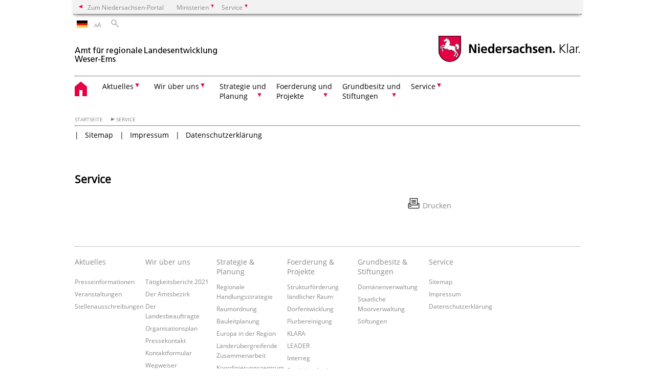

--- FILE ---
content_type: text/html; charset=UTF-8
request_url: https://www.arl-we.niedersachsen.de/startseite/service/
body_size: 53211
content:
        <!DOCTYPE html>
<html lang="de" prefix="og: http://ogp.me/ns#">
<head>
  <meta charset="utf-8">
  <meta name="viewport" content="width=device-width, initial-scale=.9">
  <meta http-equiv="X-UA-Compatible" content="IE=edge">
  <title>Service | Amt für regionale Landesentwicklung Weser-Ems</title>
  <meta name="title" content="Service | Amt für regionale Landesentwicklung Weser-Ems">
  <meta name="robots" content="index,follow">
  <meta name="generator" content="Enterprise Content Management by Powerslave: Liveserver">
  <meta name="language" content="de">
  <meta name="date" content="2026-01-26T14:20:56+01:00">
  <meta name="revisit-after" content="1 days">
  <link rel="canonical" href="https://www.arl-we.niedersachsen.de/startseite/service/">
  <meta name="institution" content="1054">
  <meta name="navigation" content="34909"><!-- include ccs based on color code -->
  <link rel="stylesheet" id="initcol" href="/assets/css/csscol0.css" type="text/css" media="all">
  <link rel="stylesheet" href="/assets/fonts/open-sans.css?v=1604497169" type="text/css">
  <link rel='stylesheet' href='/assets/js/fancybox/jquery.fancybox.css?v=1471354035' type='text/css'>
  <link rel='stylesheet' href='/assets/js/video-js-7.20.1/video-js.min.css?v=1657706794' type='text/css'>
  <link rel='stylesheet' id='initds2' href='/assets/css/ds2.css?v=1753091405' type='text/css' media='all'>
  <link rel="stylesheet" type="text/css" href="/assets/js/accessible-slick-1.0.1/slick/slick.min.css?v=1753091405">
  <link rel='stylesheet' id='fixes2' href='/assets/css/201612.css?v=1486543400' type='text/css' media='all'>
  <link rel='stylesheet' id='mobil' href='/assets/css/cssmobil.css?v=1613032835' type='text/css' media='screen and (max-width: 768px)'>
  <link rel='stylesheet' id='fixes' href='/assets/css/cssfixes.css?v=1684828951' type='text/css' media='all'>
  <link rel='stylesheet' id='faq' href='/assets/css/cssFaq.css?v=1688453644' type='text/css' media='all'>
  <link rel="alternate" type="application/rss+xml" title="RSS" href="/rss/">
  <style type="text/css">
  img.c1 {border:0}
  </style>
</head>
<body class="nojs desktop">
  <div class="wrapper">
    <div class="section headspec">
      <div class="headnav spec">
        <ul>
          <li class="">
            <div>
              <a href="https://www.niedersachsen.de" class="back2main" aria-label="zum Niedersachsen-Portal wechseln">Zum Niedersachsen-Portal</a>
            </div>
          </li>
          <li class="haschildren bcola0">
            <div>
              <span>Ministerien</span>
            </div>
            <ul class="l1">
              <li class="bcolb1"><a href="https://www.mp.niedersachsen.de" target="_blank" aria-label="zur Seite des Ministerpräsidenten wechseln (öffnet im neuen Fenster)">Ministerpräsident</a></li>
              <li class="bcolb1"><a href="https://www.stk.niedersachsen.de" target="_blank" aria-label="zur Staatskanzlei wechseln (öffnet im neuen Fenster)">Staatskanzlei</a></li>
              <li class="bcolb2"><a href="https://www.mi.niedersachsen.de" target="_blank" aria-label="zur Seite des Ministerium für Inneres und Sport wechseln (öffnet im neuen Fenster)">Ministerium für Inneres, Sport und Digitalisierung</a></li>
              <li class="bcolb3"><a href="https://www.mf.niedersachsen.de" target="_blank" aria-label="zur Seite des Finanzministerium wechseln (öffnet im neuen Fenster)">Finanzministerium</a></li>
              <li class="bcolb4"><a href="https://www.ms.niedersachsen.de" target="_blank" aria-label="zur Seite des Ministeriums für Soziales, Arbeit, Gesundheit und Gleichstellung wechseln (öffnet im neuen Fenster)">Ministerium für Soziales, Arbeit, Gesundheit und Gleichstellung</a></li>
              <li class="bcolb5"><a href="https://www.mwk.niedersachsen.de" target="_blank" aria-label="zur Seite des Ministerium für Wissenschaft und Kultur wechseln (öffnet im neuen Fenster)">Ministerium für Wissenschaft und Kultur</a></li>
              <li class="bcolb6"><a href="https://www.mk.niedersachsen.de" target="_blank" aria-label="zur Seite des Kultusministerium wechseln (öffnet im neuen Fenster)">Kultusministerium</a></li>
              <li class="bcolb7"><a href="https://www.mw.niedersachsen.de" target="_blank" aria-label="zur Seite des Ministerium für Wirtschaft, Verkehr, Bauen und Digitalisierung wechseln (öffnet im neuen Fenster)">Ministerium für Wirtschaft, Verkehr und Bauen</a></li>
              <li class="bcolb8"><a href="https://www.ml.niedersachsen.de" target="_blank" aria-label="zur Seite des Ministerium für Ernährung, Landwirtschaft und Verbraucherschutz wechseln (öffnet im neuen Fenster)">Ministerium für Ernährung, Landwirtschaft und Verbraucherschutz</a></li>
              <li class="bcolb9"><a href="https://www.mj.niedersachsen.de" target="_blank" aria-label="zur Seite des Justizministerium wechseln (öffnet im neuen Fenster)">Justizministerium</a></li>
              <li class="bcolb10"><a href="https://www.umwelt.niedersachsen.de" target="_blank" aria-label="zur Seite des Ministerium für Umwelt, Energie und Klimaschutz wechseln (öffnet im neuen Fenster)">Ministerium für Umwelt, Energie und Klimaschutz</a></li>
              <li class="bcolb0"><a href="https://www.mb.niedersachsen.de" target="_blank" aria-label="zur Seite des Ministerium für Bundes- und Europaangelegenheiten und Regionale Entwicklung wechseln (öffnet im neuen Fenster)">Ministerium für Bundes- und Europaangelegenheiten und Regionale Entwicklung</a></li>
            </ul>
          </li>
          <li class="haschildren bcola0">
            <div>
              <span>Service</span>
            </div>
            <ul class="l1">
              <li><a href="https://www.dienstleisterportal.niedersachsen.de" target="_blank" aria-label="zum Dienstleisterportal Niedersachsen wechseln (öffnet im neuen Fenster)">Dienstleisterportal Niedersachsen</a></li>
              <li><a href="https://www.service.niedersachsen.de" aria-label="zum Serviceportal Niedersachsen wechseln (öffnet im neuen Fenster)" target="_blank">Serviceportal Niedersachsen</a></li>
            </ul>
          </li>
        </ul>
      </div>
    </div>
    <div class="section headnav">
      <ul>
        <li class="haschildren bcola0 lngchng">
          <div class="de"></div>
          <ul class="l1">
            <li><a class="foreign_lng_link" href="" target="_blank" aria-label="(öffnet neues Fenster)"></a></li>
          </ul>
        </li>
        <li>
          <div>
            <span class="layoutchange1"><span>A</span>A</span>
          </div>
          <div class="suchbutton"></div>
        </li>
      </ul>
      <div class="search_form_wrapper">
        <form class="input group suche" action="/live/search.php" method="post">
          <input type="hidden" name="search" value="fulltext"> <input type="text" name="q" aria-label="Suche"> <button type="submit">Suchen</button>
        </form>
      </div>
    </div>
    <div class="section logorow">
      <a class="logoadd" href="https://www.arl-we.niedersachsen.de/startseite/" title="Link zur Startseite" aria-label="zurück zur Startseite"><img src="/assets/image/144756" border="0" alt=""></a> <a href="//www.niedersachsen.de" title="Link niedersachsen.de" class="home" aria-label="zum Niedersachsen-Portal wechseln"><img src="/assets/img/niedersachsen.png" width="222" height="55" class="ndslogo" alt="Niedersachsen Logo"></a> <span class="klar blink"><img src="/assets/img/klar.png" alt="Niedersachsen klar Logo"></span>
    </div>
    <div class="section menuerow group">
      <div class="mobinav">
        <a href="https://www.arl-we.niedersachsen.de/startseite/" class="home" aria-label="zur Startseite"></a>
        <div class="hamburg"></div>
        <div class="suchbuttonmobi"></div>
      </div>
      <div class="ds-menu2">
        <ul>
          <li class="home"><a href="https://www.arl-we.niedersachsen.de/startseite/" aria-label="zurück zur Startseite"></a></li>
          <li class="haschildren">
            <div>
              <span tabindex="0" role="button">Aktuelles</span>
            </div>
            <ul class="l1">
              <li><a href="https://www.arl-we.niedersachsen.de/startseite/aktuelles/" target="_self">Neues aus der Region</a></li>
              <li class=""><a href="https://www.arl-we.niedersachsen.de/startseite/aktuelles/presseinformationen/" target="_self">Presseinformationen</a></li>
              <li class="haschildren">
                <div>
                  <span tabindex="0" role="button">Veranstaltungen</span>
                </div>
                <ul class="l2">
                  <li><a href="https://www.arl-we.niedersachsen.de/aktuelles/veranstaltungen" target="_self">Übersicht</a></li>
                  <li class=""><a href="https://www.arl-we.niedersachsen.de/aktuelles/veranstaltungen/veranstaltungs_dokumentation/veranstaltungs-dokumentation-174473.html" target="_self">Dokumentation</a></li>
                </ul>
              </li>
              <li class=""><a href="https://www.arl-we.niedersachsen.de/startseite/aktuelles/stellenausschreibungen/" target="_self">Stellenausschreibungen</a></li>
            </ul>
          </li>
          <li class="haschildren">
            <div>
              <span tabindex="0" role="button">Wir über uns</span>
            </div>
            <ul class="l1">
              <li><a href="https://www.arl-we.niedersachsen.de/startseite/wir_ueber_uns/wir-ueber-uns-125275.html" target="_self">Übersicht</a></li>
              <li class=""><a href="https://www.arl-we.niedersachsen.de/startseite/wir_uber_uns/tatigkeitsbericht_2021/aufsicht-uber-die-teilnehmergemeinschaften-und-grenzuberschreitende-zusammenarbeit-bis-zur-umsetzung-des-moorschutzprogramms-auf-landeseigenen-flachen-203620.html" target="_self">Tätigkeitsbericht 2021</a></li>
              <li class=""><a href="https://www.arl-we.niedersachsen.de/startseite/wir_ueber_uns/amtsbezirk/amtsbezirk-125356.html" target="_self">Der Amtsbezirk</a></li>
              <li class=""><a href="https://www.arl-we.niedersachsen.de/startseite/wir_ueber_uns/landesbeauftragte/landesbeauftragter-125357.html" target="_self">Der Landesbeauftragte</a></li>
              <li class=""><a href="https://www.arl-we.niedersachsen.de/organisationsplan/organisationsplan-des-amtes-fur-regionale-landesentwicklung-weser-ems-125487.html" target="_self">Organisationsplan</a></li>
              <li class=""><a href="https://www.arl-we.niedersachsen.de/startseite/wir_ueber_uns/pressekontakt/pressekontakt-125358.html" target="_self">Pressekontakt</a></li>
              <li class=""><a href="https://www.arl-we.niedersachsen.de/startseite/wir_ueber_uns/kontaktformular/kontaktformular-125398.html" target="_self">Kontaktformular</a></li>
              <li class=""><a href="https://www.arl-we.niedersachsen.de/startseite/wir_ueber_uns/wegweiser/" target="_self">Wegweiser</a></li>
              <li class=""><a href="https://www.arl-we.niedersachsen.de/startseite/wir_uber_uns/ausbildung/ausbildungsberuf-vermessungstechniker-in-128824.html" target="_self">Ausbildung</a></li>
            </ul>
          </li>
          <li class="haschildren">
            <div>
              <span tabindex="0" role="button">Strategie und<br>
              Planung</span>
            </div>
            <ul class="l1">
              <li><a href="https://www.arl-we.niedersachsen.de/startseite/wir_ueber_uns/strategie_und_planung/strategie-und-planung-125410.html" target="_self">Übersicht</a></li>
              <li class=""><a href="https://www.arl-we.niedersachsen.de/regionale_handlungsstrategie/regionale-handlungsstrategien-125615.html" target="_self">Regionale Handlungsstrategie</a></li>
              <li class="haschildren">
                <div>
                  <span tabindex="0" role="button">Raumordnung</span>
                </div>
                <ul class="l2">
                  <li><a href="https://www.arl-we.niedersachsen.de/startseite/wir_ueber_uns/strategie_und_planung/raumordnung/raumordnung-und-landesplanung-125455.html" target="_self">Übersicht</a></li>
                  <li class=""><a href="https://www.arl-we.niedersachsen.de/startseite/strategie_planung/raumordnung/raumordnungskonzept_fur_das_niedersachsische_kustenmeer_rokk/raumordnungskonzept-fur-das-niedersachsische-kustenmeer-rokk-236250.html" target="_self">Raumordnungskonzept für das niedersächsische Küstenmeer (ROKK)</a></li>
                  <li class=""><a href="https://www.arl-we.niedersachsen.de/startseite/wir_ueber_uns/strategie_und_planung/raumordnung/regionale_raumordnungsprogramme/regionale-raumordnungsprogramme-rrop-125460.html" target="_self">Regionale Raumordnungsprogramme (RROP)</a></li>
                  <li class=""><a href="https://www.arl-we.niedersachsen.de/startseite/wir_ueber_uns/strategie_und_planung/raumordnung/rauminformationen/" target="_self">Rauminformationen</a></li>
                  <li class="haschildren">
                    <div>
                      <span tabindex="0" role="button">Raumverträglichkeitsprüfung / Raumordnungsverfahren</span>
                    </div>
                    <ul class="l2">
                      <li><a href="https://www.arl-we.niedersachsen.de/startseite/wir_ueber_uns/strategie_und_planung/raumordnung/raumordnungsverfahren/" target="_self">Übersicht</a></li>
                      <li class="haschildren">
                        <div>
                          <span tabindex="0" role="button">Aktuelle Raumverträglichkeitsprüfungen</span>
                        </div>
                        <ul class="l2">
                          <li><a href="https://www.arl-we.niedersachsen.de/startseite/wir_ueber_uns/strategie_und_planung/raumordnung/raumordnungsverfahren/laufende_raumordnungsverfahren/laufende-raumvertraglichkeitsprufungen-126316.html" target="_self">Übersicht</a></li>
                          <li class=""><a href="https://www.arl-we.niedersachsen.de/WindaderWest/[base64].html" target="_self">Windader West</a></li>
                          <li class=""><a href="https://www.arl-we.niedersachsen.de/Langeoogkorridor/https-www-arl-we-niedersachsen-de-langeoogkorridor-232073.html" target="_self">Langeoogkorridor</a></li>
                          <li class=""><a href="https://www.arl-we.niedersachsen.de/startseite/strategie_planung/raumordnung/raumvertraglichkeitsprufung_raumordnungsverfahren/aktuelle_raumvertraglichkeitsprufungen/lanwin5/bau-einer-hochspannungsgleichstromubertragungsleitung-lanwin5-der-tennet-offshore-gmbh-236799.html" target="_self">LanWin5</a></li>
                          <li class=""><a href="https://www.arl-we.niedersachsen.de/startseite/strategie_planung/raumordnung/raumvertraglichkeitsprufung_raumordnungsverfahren/aktuelle_raumvertraglichkeitsprufungen/balwin5/offshore-netzanbindungssystem-balwin5-nor-9-4-landabschnitt-243880.html" target="_self">BalWin5</a></li>
                          <li class="haschildren">
                            <div>
                              <span tabindex="0" role="button">Tarchon</span>
                            </div>
                            <ul class="l2">
                              <li><a href="https://www.arl-we.niedersachsen.de/tarchon/tarchon-zweite-hgu-kabelverbindung-deutschland-grossbritannien-247375.html" target="_self">Übersicht</a></li>
                              <li class=""><a href="https://www.arl-we.niedersachsen.de/tarchon/seeabschnitt/tarchon-zweite-hgu-kabelverbindung-deutschland-grossbritannien-seeabschnitt-247377.html" target="_self">Seeabschnitt</a></li>
                              <li class=""><a href="https://www.arl-we.niedersachsen.de/tarchon/landabschnitt/tarchon-zweite-hgu-kabelverbindung-deutschland-grossbritannien-landabschnitt-247376.html" target="_self">Landabschnitt</a></li>
                            </ul>
                          </li>
                        </ul>
                      </li>
                      <li class="haschildren">
                        <div>
                          <span tabindex="0" role="button">Archiv Raumverträglichkeitsprüfungen</span>
                        </div>
                        <ul class="l2">
                          <li><a href="https://www.arl-we.niedersachsen.de/startseite/strategie_planung/raumordnung/raumvertraglichkeitsprufung_raumordnungsverfahren/archiv_raumvertraglichkeitsprufungen/archiv-raumvertraglichkeitsprufungen-232072.html" target="_self">Übersicht</a></li>
                          <li class=""><a href="https://www.arl-we.niedersachsen.de/startseite/strategie_planung/raumordnung/raumvertraglichkeitsprufung_raumordnungsverfahren/archiv_raumvertraglichkeitsprufungen/nordsee_ruhr_link_oge/bau-der-wasserstoffleitung-wilhelmshaven-bunde-nordsee-ruhr-link-i-ii-iv-der-open-grid-europe-gmbh-233279.html" target="_self">Nordsee-Ruhr-Link I, II & IV</a></li>
                          <li class=""><a href="https://www.arl-we.niedersachsen.de/startseite/strategie_planung/raumordnung/raumvertraglichkeitsprufung_raumordnungsverfahren/archiv_raumvertraglichkeitsprufungen/nordsee_ruhr_link_iii/bau-der-wasserstoffleitung-nordsee-ruhr-link-iii-der-open-grid-europe-gmbh-bunde-landesgrenze-nrw-236793.html" target="_self">Nordsee-Ruhr-Link III</a></li>
                          <li class=""><a href="https://www.arl-we.niedersachsen.de/startseite/strategie_planung/raumordnung/raumvertraglichkeitsprufung_raumordnungsverfahren/archiv_raumvertraglichkeitsprufungen/lanwin4/bau-einer-hochspannungsgleichstromubertragungsleitung-lanwin4-der-tennet-offshore-gmbh-236797.html" target="_self">LanWin4</a></li>
                          <li class=""><a href="https://www.arl-we.niedersachsen.de/startseite/strategie_planung/raumordnung/raumvertraglichkeitsprufung_raumordnungsverfahren/archiv_raumvertraglichkeitsprufungen/wasserstoffleitung_emden_leer/prufung-der-erforderlichkeit-einer-raumvertraglichkeitsprufung-wasserstoffleitung-emden-leer-chc-h2coastlink-1-der-gastransport-nord-gmbh-239464.html" target="_self">Wasserstoffleitung Emden-Leer</a></li>
                          <li class=""><a href="https://www.arl-we.niedersachsen.de/startseite/strategie_planung/raumordnung/raumvertraglichkeitsprufung_raumordnungsverfahren/archiv_raumvertraglichkeitsprufungen/wasserstoffleitung_wilhelmshaven_etzel/prufung-der-erforderlichkeit-einer-raumvertraglichkeitsprufung-wasserstoffleitung-etl-1000-maadesiel-wilhelmshaven-etzel-der-gasunie-deutschland-transport-services-gmbh-243746.html" target="_self">Wasserstoffleitung Wilhelmshaven-Etzel</a></li>
                        </ul>
                      </li>
                      <li class="haschildren">
                        <div>
                          <span tabindex="0" role="button">Archiv Raumordnungsverfahren</span>
                        </div>
                        <ul class="l2">
                          <li><a href="https://www.arl-we.niedersachsen.de/startseite/wir_ueber_uns/strategie_und_planung/raumordnung/raumordnungsverfahren/abgeschlossene_raumordnungsverfahren/abgeschlossene-raumordnungsverfahren-126317.html" target="_self">Übersicht</a></li>
                          <li class=""><a href="https://www.arl-we.niedersachsen.de/startseite/wir_ueber_uns/strategie_und_planung/raumordnung/raumordnungsverfahren/abgeschlossene_raumordnungsverfahren/380kvfreileitung_emdenconneforde/www.emden-conneforde.niedersachsen.de-125486.html" target="_self">380kV-Freileitung Emden-Conneforde</a></li>
                          <li class=""><a href="https://www.arl-we.niedersachsen.de/startseite/strategie_planung/raumordnung/raumordnungsverfahren/archiv_raumordnungsverfahren/energiespeicher_etzel/energiespeicher-etzel-juni-2014-125485.html" target="_self">Energiespeicher Etzel</a></li>
                          <li class=""><a href="https://www.arl-we.niedersachsen.de/startseite/wir_ueber_uns/strategie_und_planung/raumordnung/raumordnungsverfahren/abgeschlossene_raumordnungsverfahren/neubau_einer_erdgasleitung_wilhelmshavenetzel_landkreis_wittmund_rwe_energy_ag/neubau-einer-erdgasleitung-wilhelmshaven-etzel-landkreis-wittmund-der-rwe-energy-ag-125479.html" target="_self">Erdgasleitung Wilhelmshaven - Etzel</a></li>
                          <li class=""><a href="https://www.arl-we.niedersachsen.de/startseite/strategie_planung/raumordnung/raumordnungsverfahren/archiv_raumordnungsverfahren/rov_nordseepipeline/rohrfernleitungsanlage-127061.html" target="_self">ROV Nordseepipeline</a></li>
                          <li class=""><a href="https://www.arl-we.niedersachsen.de/startseite/wir_ueber_uns/strategie_und_planung/raumordnung/raumordnungsverfahren/abgeschlossene_raumordnungsverfahren/norger/hgue-kabelverbindung-zwischen-deutschland-und-norwegen-projekt-norger-125878.html" target="_self">NorGer</a></li>
                          <li class=""><a href="https://www.arl-we.niedersachsen.de/startseite/strategie_planung/raumordnung/raumordnungsverfahren/archiv_raumordnungsverfahren/rov_riffgat_2/planung-einer-erweiterung-des-offshore-windparks-riffgat-vorhaben-riffgat-2-127209.html" target="_self">ROV Riffgat 2</a></li>
                          <li class=""><a href="https://www.arl-we.niedersachsen.de/startseite/wir_ueber_uns/strategie_und_planung/raumordnung/raumordnungsverfahren/abgeschlossene_raumordnungsverfahren/trassenkorridore_zwischen_12_seemeilenzone_festland/www.rov-offshorekorridor.niedersachsen.de-125965.html" target="_self">Trassenkorridore zwischen 12 Seemeilen-Zone/Festland</a></li>
                          <li class=""><a href="https://www.arl-we.niedersachsen.de/startseite/strategie_planung/raumordnung/raumordnungsverfahren/archiv_raumordnungsverfahren/erdgashochdruckleitung_whv_etzel_zetel/www.gas-whv.niedersachsen.de-174308.html" target="_self">Erdgashochdruckleitung WHV-Etzel/Zetel</a></li>
                          <li class="haschildren">
                            <div>
                              <span tabindex="0" role="button">380 kV-Leitungen Wehrendorf -Gütersloh</span>
                            </div>
                            <ul class="l2">
                              <li><a href="https://www.arl-we.niedersachsen.de/startseite/strategie_planung/raumordnung/raumordnungsverfahren/archiv_raumordnungsverfahren/380_kv_leitungen_wehrendorf_gutersloh/www-380kv-osna-niedersachsen-de-134868.html" target="_self">Übersicht</a></li>
                              <li class=""><a href="https://www.arl-we.niedersachsen.de/startseite/strategie_planung/raumordnung/raumordnungsverfahren/archiv_raumordnungsverfahren/380_kv_leitungen_wehrendorf_gutersloh/uw_wehrendorf_uw_lustringen/www-380kv-osna-niedersachsen-de-134870.html" target="_self">UW Wehrendorf – UW Lüstringen</a></li>
                              <li class=""><a href="https://www.arl-we.niedersachsen.de/startseite/strategie_planung/raumordnung/raumordnungsverfahren/archiv_raumordnungsverfahren/380_kv_leitungen_wehrendorf_gutersloh/uw_lustringen_pkt_melle/www-380kv-osna-niedersachsen-de-134869.html" target="_self">UW Lüstringen – Pkt. Melle</a></li>
                            </ul>
                          </li>
                          <li class=""><a href="https://www.arl-we.niedersachsen.de/startseite/strategie_planung/raumordnung/raumordnungsverfahren/archiv_raumordnungsverfahren/380_kv_leitung_conneforde_cloppenburg_ost_merzen/380-kv-leitung-conneforde-cloppenburg-merzen-136073.html" target="_self">380 kV-Leitung Conneforde-Cloppenburg-Ost-Merzen</a></li>
                          <li class=""><a href="https://www.arl-we.niedersachsen.de/startseite/strategie_planung/raumordnung/raumordnungsverfahren/archiv_raumordnungsverfahren/trassenkorridor_zwischen_der_12_seemeilen_zone_festland/trassenkorridor-zwischen-dem-anlandungspunkt-hilgenriedersiel-sowie-dem-raum-emden-und-dem-netzverknuepfungspunkt-cloppenburg-159687.html" target="_self">Trassenkorridor zwischen Anlandungspunkt Hilgenriedersiel und Netzverknüpfungspunkt Cloppenburg</a></li>
                          <li class=""><a href="https://www.arl-we.niedersachsen.de/startseite/strategie_planung/raumordnung/raumordnungsverfahren/archiv_raumordnungsverfahren/neuconnect/neuconnect---hgue-kabelverbindung-deutschland---grobritannien-162605.html" target="_self">HGÜ-Kabelverbindung Deutschland - Großbritannien</a></li>
                          <li class=""><a href="https://www.arl-we.niedersachsen.de/Seetrassen-2030/seetrassen-2030-181711.html" target="_self">Seetrassen 2030</a></li>
                          <li class=""><a href="https://www.arl-we.niedersachsen.de/WiCo2/www-arl-we-niedersachsen-de-wico2-210745.html" target="_self">WiCo2</a></li>
                          <li class=""><a href="https://www.arl-we.niedersachsen.de/startseite/strategie_planung/raumordnung/raumordnungsverfahren/archiv_raumordnungsverfahren/gwl_der_ewe_netz_gmbh/gasanbindung-wilhelmshaven-leer-gwl-der-ewe-netz-gmbh-212780.html" target="_self">GWL der EWE Netz GmbH</a></li>
                          <li class=""><a href="https://www.arl-we.niedersachsen.de/CoSo/raumordnungsverfahren-fur-die-380-kv-leitungsverbindung-zwischen-conneforde-landkreis-ammerland-und-sottrum-landkreis-rotenburg-207228.html" target="_self">CoSo</a></li>
                          <li class=""><a href="https://www.arl-we.niedersachsen.de/startseite/strategie_planung/raumordnung/raumordnungsverfahren/archiv_raumordnungsverfahren/erdgasleitung_wardenburg_drohne_wad/neubau-einer-erdgasleitung-wardenburg-drohne-wad-der-open-grid-europe-gmbh-224961.html" target="_self">Erdgasleitung Wardenburg-Drohne WAD</a></li>
                          <li class=""><a href="https://www.arl-we.niedersachsen.de/startseite/strategie_planung/raumordnung/raumordnungsverfahren/archiv_raumordnungsverfahren/erdgasleitung_etzel_wardenburg_ewa/erdgasleitung-etzel-wardenburg-ewa-224959.html" target="_self">Erdgasleitung Etzel-Wardenburg EWA</a></li>
                          <li class=""><a href="https://www.arl-we.niedersachsen.de/HELGA/raumordnungsverfahren-helga-222658.html" target="_self">HELGA</a></li>
                          <li class=""><a href="https://www.arl-we.niedersachsen.de/Landtrassen-2030/www-arl-we-niedersachsen-de-landtrassen-2030-203458.html" target="_self">Landtrassen 2030</a></li>
                          <li class=""><a href="https://www.arl-we.niedersachsen.de/startseite/strategie_planung/raumordnung/raumvertraglichkeitsprufung_raumordnungsverfahren/archiv_raumordnungsverfahren/aufweitung_baltrum_korridor/aufweitung-baltrum-korridor-217663.html" target="_self">Aufweitung Baltrum Korridor</a></li>
                          <li class=""><a href="https://www.arl-we.niedersachsen.de/BalWin12/www-arl-we-niedersachsen-de-balwin12-224058.html" target="_self">BalWin 12</a></li>
                        </ul>
                      </li>
                    </ul>
                  </li>
                </ul>
              </li>
              <li class=""><a href="https://www.arl-we.niedersachsen.de/startseite/wir_ueber_uns/strategie_und_planung/bauleitplanung/bauleitplanung-stadtebau-125576.html" target="_self">Bauleitplanung</a></li>
              <li class="haschildren">
                <div>
                  <span tabindex="0" role="button">Europa in der Region</span>
                </div>
                <ul class="l2">
                  <li><a href="https://www.arl-we.niedersachsen.de/startseite/wir_ueber_uns/strategie_und_planung/europa_region/" target="_self">Übersicht</a></li>
                  <li class=""><a href="https://www.arl-we.niedersachsen.de/startseite/wir_ueber_uns/strategie_und_planung/europa_region/europaeisches_informationszentrum_eiz_niedersachsen/europaisches-informationszentrum-eiz-niedersachsen-125578.html" target="_self">Europäisches Informationszentrum (EIZ) Niedersachsen</a></li>
                </ul>
              </li>
              <li class=""><a href="https://www.arl-we.niedersachsen.de/startseite/wir_ueber_uns/strategie_und_planung/ueberoertliche_zusammenarbeit/" target="_self">Länderübergreifende Zusammenarbeit</a></li>
              <li class="haschildren">
                <div>
                  <span tabindex="0" role="button">Koordinierungszentrum Moorbodenschutz</span>
                </div>
                <ul class="l2">
                  <li><a href="https://www.arl-we.niedersachsen.de/startseite/strategie_planung/koordinierungszentrum_moorbodenschutz/herausforderungen-im-moorbodenschutz-meistern-244100.html" target="_self">Übersicht</a></li>
                  <li class=""><a href="https://www.arl-we.niedersachsen.de/startseite/strategie_planung/koordinierungszentrum_moorbodenschutz/aktuelle_informationen_und_nachrichten" target="_self">Aktuelle Informationen und Nachrichten</a></li>
                  <li class=""><a href="https://www.arl-we.niedersachsen.de/startseite/strategie_planung/koordinierungszentrum_moorbodenschutz/forderung/" target="_self">Förderung</a></li>
                  <li class="haschildren">
                    <div>
                      <span tabindex="0" role="button">Über uns</span>
                    </div>
                    <ul class="l2">
                      <li><a href="https://www.arl-we.niedersachsen.de/startseite/strategie_planung/koordinierungszentrum_moorbodenschutz/uber_uns/uber-uns-244077.html" target="_self">Übersicht</a></li>
                      <li class=""><a href="https://www.arl-we.niedersachsen.de/startseite/strategie_planung/koordinierungszentrum_moorbodenschutz/uber_uns/unsere_aufgaben/unsere-aufgaben-244076.html" target="_self">Unsere Aufgaben</a></li>
                    </ul>
                  </li>
                  <li class=""><a href="https://www.arl-we.niedersachsen.de/startseite/strategie_planung/koordinierungszentrum_moorbodenschutz/hintergrund_moorbodenschutz/hintergrund-244072.html" target="_self">Hintergrund Moorbodenschutz</a></li>
                </ul>
              </li>
            </ul>
          </li>
          <li class="haschildren">
            <div>
              <span tabindex="0" role="button">Foerderung und<br>
              Projekte</span>
            </div>
            <ul class="l1">
              <li><a href="https://www.arl-we.niedersachsen.de/startseite/foerderung_und_projekte/" target="_self">Übersicht</a></li>
              <li class=""><a href="https://www.arl-we.niedersachsen.de/startseite/foerderung_projekte/strukturfoerderung_laendlicher_raum/laendliche-entwicklung-erhalt-und-fortentwicklung-des-laendlichen-raumes-ist-eine-der-schwerpunktaufgaben-des-amtes-159930.html" target="_self">Strukturförderung ländlicher Raum</a></li>
              <li class=""><a href="https://www.arl-we.niedersachsen.de/startseite/foerderung_und_projekte/dorfentwicklung/dorfentwicklung-125637.html" target="_self">Dorfentwicklung</a></li>
              <li class="haschildren">
                <div>
                  <span tabindex="0" role="button">Flurbereinigung</span>
                </div>
                <ul class="l2">
                  <li><a href="https://www.arl-we.niedersachsen.de/startseite/foerderung_und_projekte/flurbereinigung/www-flurb-we-niedersachsen-de-130902.html" target="_self">Allgemeine Informationen/ Bekanntmachungen</a></li>
                  <li class=""><a href="https://www.arl-we.niedersachsen.de/startseite/foerderung_und_projekte/flurbereinigung/landkreis_ammerland/" target="_self">Landkreis Ammerland</a></li>
                  <li class=""><a href="https://www.arl-we.niedersachsen.de/startseite/foerderung_und_projekte/flurbereinigung/landkreis_aurich/" target="_self">Landkreis Aurich</a></li>
                  <li class=""><a href="https://www.arl-we.niedersachsen.de/startseite/foerderung_und_projekte/flurbereinigung/landkreis_cloppenburg/" target="_self">Landkreis Cloppenburg</a></li>
                  <li class=""><a href="https://www.arl-we.niedersachsen.de/startseite/foerderung_und_projekte/flurbereinigung/landkreis_emsland/" target="_self">Landkreis Emsland</a></li>
                  <li class=""><a href="https://www.arl-we.niedersachsen.de/startseite/foerderung_und_projekte/flurbereinigung/landkreis_friesland/" target="_self">Landkreis Friesland</a></li>
                  <li class=""><a href="https://www.arl-we.niedersachsen.de/startseite/foerderung_und_projekte/flurbereinigung/landkreis_grafschaft_bentheim/" target="_self">Landkreis Grafschaft Bentheim</a></li>
                  <li class=""><a href="https://www.arl-we.niedersachsen.de/startseite/foerderung_und_projekte/flurbereinigung/landkreis_leer/" target="_self">Landkreis Leer</a></li>
                  <li class=""><a href="https://www.arl-we.niedersachsen.de/startseite/foerderung_und_projekte/flurbereinigung/landkreis_oldenburg/" target="_self">Landkreis Oldenburg</a></li>
                  <li class=""><a href="https://www.arl-we.niedersachsen.de/startseite/foerderung_und_projekte/flurbereinigung/landkreis_osnabrueck/" target="_self">Landkreis Osnabrück</a></li>
                  <li class=""><a href="https://www.arl-we.niedersachsen.de/startseite/foerderung_und_projekte/flurbereinigung/landkreis_vechta/" target="_self">Landkreis Vechta</a></li>
                  <li class=""><a href="https://www.arl-we.niedersachsen.de/startseite/foerderung_und_projekte/flurbereinigung/landkreis_wesermarsch/" target="_self">Landkreis Wesermarsch</a></li>
                  <li class=""><a href="https://www.arl-we.niedersachsen.de/startseite/foerderung_und_projekte/flurbereinigung/landkreis_wittmund/" target="_self">Landkreis Wittmund</a></li>
                  <li class=""><a href="https://www.arl-we.niedersachsen.de/startseite/foerderung_und_projekte/flurbereinigung/stadtemden/" target="_self">Stadt Emden</a></li>
                </ul>
              </li>
              <li class=""><a href="https://www.arl-we.niedersachsen.de/startseite/foerderung_und_projekte/ile/klara-125634.html" target="_self">KLARA</a></li>
              <li class=""><a href="https://www.arl-we.niedersachsen.de/startseite/foerderung_und_projekte/leader/leader-in-der-forderperiode-2023-2027-125628.html" target="_self">LEADER</a></li>
              <li class=""><a href="https://www.arl-we.niedersachsen.de/startseite/foerderung_und_projekte/interreg_a/" target="_self">Interreg</a></li>
              <li class=""><a href="https://www.arl-we.niedersachsen.de/startseite/foerderung_und_projekte/staedtebaufoerderung/" target="_self">Städtebauförderung</a></li>
              <li class=""><a href="https://www.arl-we.niedersachsen.de/startseite/foerderung_und_projekte/metropolregion_nordwest/metropolregion-nordwest-143403.html" target="_self">Metropolregion Nordwest</a></li>
              <li class=""><a href="https://www.arl-we.niedersachsen.de/startseite/foerderung_amp_projekte/zukunftsraume/zentrale-orte-in-landlichen-raumen-starken-179884.html" target="_self">Zukunftsräume</a></li>
              <li class=""><a href="https://www.arl-we.niedersachsen.de/startseite/foerderung_projekte/kofinanzierungsrichtlinie/kofinanzierungshilfen-fur-finanzschwache-kommunen-187913.html" target="_self">Kofinanzierungsrichtlinie</a></li>
              <li class=""><a href="https://www.arl-we.niedersachsen.de/startseite/foerderung_projekte/zukunftsregionen/zukunftsregionen-in-niedersachsen-201678.html" target="_self">Zukunftsregionen in Niedersachsen</a></li>
              <li class=""><a href="https://www.arl-we.niedersachsen.de/startseite/foerderung_projekte/resiliente_innenstadte/forderprogramm-resiliente-innenstadte-204990.html" target="_self">Resiliente Innenstädte</a></li>
              <li class=""><a href="https://www.arl-we.niedersachsen.de/startseite/foerderung_projekte/digitale_dorfer/das-projekt-digitale-dorfer-niedersachsen-216162.html" target="_self">Digitale Dörfer</a></li>
              <li class=""><a href="https://www.arl-we.niedersachsen.de/startseite/foerderung_projekte/strukturhilfen_wilhelmshaven/strukturhilfen-wilhelmshaven-217503.html" target="_self">Strukturhilfen Wilhelmshaven</a></li>
              <li class=""><a href="https://www.masterplan-ems.info" target="_blank">Masterplan Ems 2050</a></li>
            </ul>
          </li>
          <li class="haschildren">
            <div>
              <span tabindex="0" role="button">Grundbesitz und<br>
              Stiftungen</span>
            </div>
            <ul class="l1">
              <li><a href="https://www.arl-we.niedersachsen.de/startseite/grundbesitz_und_stiftungen/grundbesitz-und-stiftungen-125416.html" target="_self">Übersicht</a></li>
              <li class="haschildren">
                <div>
                  <span tabindex="0" role="button">Domänenverwaltung</span>
                </div>
                <ul class="l2">
                  <li><a href="https://www.arl-we.niedersachsen.de/startseite/grundbesitz_und_stiftungen/domaenenverwaltung/domanenverwaltung-125417.html" target="_self">Übersicht</a></li>
                  <li class=""><a href="https://www.arl-we.niedersachsen.de/startseite/grundbesitz_stiftungen/domanenverwaltung/ansprechpersonen" target="_self">Ansprechpersonen</a></li>
                  <li class=""><a href="https://www.arl-we.niedersachsen.de/startseite/grundbesitz_und_stiftungen/domaenenverwaltung/jagdgelegenheiten/hinweise-fuer-jagdgelegenheiten-127310.html" target="_self">Jagdgelegenheiten</a></li>
                </ul>
              </li>
              <li class=""><a href="https://www.arl-we.niedersachsen.de/startseite/grundbesitz_und_stiftungen/staatliche_moorverwaltung/moorverwaltung-125641.html" target="_self">Staatliche Moorverwaltung</a></li>
              <li class=""><a href="https://www.arl-we.niedersachsen.de/startseite/grundbesitz_und_stiftungen/stiftungen/" target="_self">Stiftungen</a></li>
            </ul>
          </li>
          <li class="haschildren">
            <div>
              <span tabindex="0" role="button">Service</span>
            </div>
            <ul class="l1">
              <li><a href="https://www.arl-we.niedersachsen.de/startseite/service/" target="_self">Übersicht</a></li>
              <li class=""><a href="https://www.arl-we.niedersachsen.de/startseite/service/links/sitemap/" target="_self">Sitemap</a></li>
              <li class=""><a href="https://www.arl-we.niedersachsen.de/startseite/service/impressum/impressum-125430.html" target="_self">Impressum</a></li>
              <li class=""><a href="https://www.arl-we.niedersachsen.de/startseite/service/datenschutz/datenschutzerklaerung/datenschutz-125670.html" target="_self">Datenschutzerklärung</a></li>
            </ul>
          </li>
          <li class="monly bildrechte"><a href="https://www.niedersachsen.de/bildrechte" class="showbildrechte" aria-label="Bildrechte">Bildrechte</a></li>
          <li class="monly"><a href="https://www.arl-we.niedersachsen.de/startseite/service/impressum/impressum-125430.html">Impressum</a></li>
          <li class="monly"><a href="https://www.arl-we.niedersachsen.de/startseite/service/datenschutz/datenschutz-125670.html">Datenschutz</a></li>
        </ul>
        <div class="close clip bcol0 bcolb0"></div>
      </div>
    </div>
    <div class="maincontent group">
      <div class="section breadcrumb group with_line">
        <ul>
          <li><a href="https://www.arl-we.niedersachsen.de/startseite/" target="_self">Startseite</a></li>
          <li><a href="https://www.arl-we.niedersachsen.de/startseite/service/" target="_self">Service</a></li>
        </ul>
      </div>
      <div class="section group">
        <div class="col span4of4 naviadd">
          <ul>
            <li><a href="https://www.arl-we.niedersachsen.de/startseite/service/links/sitemap/" target="_self">Sitemap</a></li>
            <li><a href="https://www.arl-we.niedersachsen.de/startseite/service/impressum/impressum-125430.html" target="_self">Impressum</a></li>
            <li><a href="https://www.arl-we.niedersachsen.de/startseite/service/datenschutz/datenschutzerklaerung/datenschutz-125670.html" target="_self">Datenschutzerklärung</a></li>
          </ul>
        </div>
      </div><!-- page -->
      <div class="content wrap4of4">
        <div class="group main span3of4">
          <h2 class="themen">Service</h2>
          <div class="teilerzeile">
            <a href="" id="print" class="drucken">Drucken</a>
          </div>
        </div>
        <div class="group complementary span1of4"></div>
      </div><!-- page end -->
    </div>
    <div class="footer group" role="navigation">
      <ul>
        <li>
          <a href="https://www.arl-we.niedersachsen.de/startseite/aktuelles/">Aktuelles</a>
          <ul>
            <li><a href="https://www.arl-we.niedersachsen.de/startseite/aktuelles/presseinformationen/">Presseinformationen</a></li>
            <li><a href="https://www.arl-we.niedersachsen.de/aktuelles/veranstaltungen">Veranstaltungen</a></li>
            <li><a href="https://www.arl-we.niedersachsen.de/startseite/aktuelles/stellenausschreibungen/">Stellenausschreibungen</a></li>
          </ul>
        </li>
        <li>
          <a href="https://www.arl-we.niedersachsen.de/startseite/wir_ueber_uns/wir-ueber-uns-125275.html">Wir über uns</a>
          <ul>
            <li><a href="https://www.arl-we.niedersachsen.de/startseite/wir_uber_uns/tatigkeitsbericht_2021/aufsicht-uber-die-teilnehmergemeinschaften-und-grenzuberschreitende-zusammenarbeit-bis-zur-umsetzung-des-moorschutzprogramms-auf-landeseigenen-flachen-203620.html">Tätigkeitsbericht 2021</a></li>
            <li><a href="https://www.arl-we.niedersachsen.de/startseite/wir_ueber_uns/amtsbezirk/amtsbezirk-125356.html">Der Amtsbezirk</a></li>
            <li><a href="https://www.arl-we.niedersachsen.de/startseite/wir_ueber_uns/landesbeauftragte/landesbeauftragter-125357.html">Der Landesbeauftragte</a></li>
            <li><a href="https://www.arl-we.niedersachsen.de/organisationsplan/organisationsplan-des-amtes-fur-regionale-landesentwicklung-weser-ems-125487.html">Organisationsplan</a></li>
            <li><a href="https://www.arl-we.niedersachsen.de/startseite/wir_ueber_uns/pressekontakt/pressekontakt-125358.html">Pressekontakt</a></li>
            <li><a href="https://www.arl-we.niedersachsen.de/startseite/wir_ueber_uns/kontaktformular/kontaktformular-125398.html">Kontaktformular</a></li>
            <li><a href="https://www.arl-we.niedersachsen.de/startseite/wir_ueber_uns/wegweiser/">Wegweiser</a></li>
            <li><a href="https://www.arl-we.niedersachsen.de/startseite/wir_uber_uns/ausbildung/ausbildungsberuf-vermessungstechniker-in-128824.html">Ausbildung</a></li>
          </ul>
        </li>
        <li>
          <a href="https://www.arl-we.niedersachsen.de/startseite/wir_ueber_uns/strategie_und_planung/strategie-und-planung-125410.html">Strategie & Planung</a>
          <ul>
            <li><a href="https://www.arl-we.niedersachsen.de/regionale_handlungsstrategie/regionale-handlungsstrategien-125615.html">Regionale Handlungsstrategie</a></li>
            <li><a href="https://www.arl-we.niedersachsen.de/startseite/wir_ueber_uns/strategie_und_planung/raumordnung/raumordnung-und-landesplanung-125455.html">Raumordnung</a></li>
            <li><a href="https://www.arl-we.niedersachsen.de/startseite/wir_ueber_uns/strategie_und_planung/bauleitplanung/bauleitplanung-stadtebau-125576.html">Bauleitplanung</a></li>
            <li><a href="https://www.arl-we.niedersachsen.de/startseite/wir_ueber_uns/strategie_und_planung/europa_region/">Europa in der Region</a></li>
            <li><a href="https://www.arl-we.niedersachsen.de/startseite/wir_ueber_uns/strategie_und_planung/ueberoertliche_zusammenarbeit/">Länderübergreifende Zusammenarbeit</a></li>
            <li><a href="https://www.arl-we.niedersachsen.de/startseite/strategie_planung/koordinierungszentrum_moorbodenschutz/herausforderungen-im-moorbodenschutz-meistern-244100.html">Koordinierungszentrum Moorbodenschutz</a></li>
          </ul>
        </li>
        <li>
          <a href="https://www.arl-we.niedersachsen.de/startseite/foerderung_und_projekte/">Foerderung & Projekte</a>
          <ul>
            <li><a href="https://www.arl-we.niedersachsen.de/startseite/foerderung_projekte/strukturfoerderung_laendlicher_raum/laendliche-entwicklung-erhalt-und-fortentwicklung-des-laendlichen-raumes-ist-eine-der-schwerpunktaufgaben-des-amtes-159930.html">Strukturförderung ländlicher Raum</a></li>
            <li><a href="https://www.arl-we.niedersachsen.de/startseite/foerderung_und_projekte/dorfentwicklung/dorfentwicklung-125637.html">Dorfentwicklung</a></li>
            <li><a href="https://www.arl-we.niedersachsen.de/startseite/foerderung_und_projekte/flurbereinigung/www-flurb-we-niedersachsen-de-130902.html">Flurbereinigung</a></li>
            <li><a href="https://www.arl-we.niedersachsen.de/startseite/foerderung_und_projekte/ile/klara-125634.html">KLARA</a></li>
            <li><a href="https://www.arl-we.niedersachsen.de/startseite/foerderung_und_projekte/leader/leader-in-der-forderperiode-2023-2027-125628.html">LEADER</a></li>
            <li><a href="https://www.arl-we.niedersachsen.de/startseite/foerderung_und_projekte/interreg_a/">Interreg</a></li>
            <li><a href="https://www.arl-we.niedersachsen.de/startseite/foerderung_und_projekte/staedtebaufoerderung/">Städtebauförderung</a></li>
            <li><a href="https://www.arl-we.niedersachsen.de/startseite/foerderung_und_projekte/metropolregion_nordwest/metropolregion-nordwest-143403.html">Metropolregion Nordwest</a></li>
            <li><a href="https://www.arl-we.niedersachsen.de/startseite/foerderung_amp_projekte/zukunftsraume/zentrale-orte-in-landlichen-raumen-starken-179884.html">Zukunftsräume</a></li>
            <li><a href="https://www.arl-we.niedersachsen.de/startseite/foerderung_projekte/kofinanzierungsrichtlinie/kofinanzierungshilfen-fur-finanzschwache-kommunen-187913.html">Kofinanzierungsrichtlinie</a></li>
            <li><a href="https://www.arl-we.niedersachsen.de/startseite/foerderung_projekte/zukunftsregionen/zukunftsregionen-in-niedersachsen-201678.html">Zukunftsregionen in Niedersachsen</a></li>
            <li><a href="https://www.arl-we.niedersachsen.de/startseite/foerderung_projekte/resiliente_innenstadte/forderprogramm-resiliente-innenstadte-204990.html">Resiliente Innenstädte</a></li>
            <li><a href="https://www.arl-we.niedersachsen.de/startseite/foerderung_projekte/digitale_dorfer/das-projekt-digitale-dorfer-niedersachsen-216162.html">Digitale Dörfer</a></li>
            <li><a href="https://www.arl-we.niedersachsen.de/startseite/foerderung_projekte/strukturhilfen_wilhelmshaven/strukturhilfen-wilhelmshaven-217503.html">Strukturhilfen Wilhelmshaven</a></li>
            <li><a href="https://www.masterplan-ems.info">Masterplan Ems 2050</a></li>
          </ul>
        </li>
        <li>
          <a href="https://www.arl-we.niedersachsen.de/startseite/grundbesitz_und_stiftungen/grundbesitz-und-stiftungen-125416.html">Grundbesitz & Stiftungen</a>
          <ul>
            <li><a href="https://www.arl-we.niedersachsen.de/startseite/grundbesitz_und_stiftungen/domaenenverwaltung/domanenverwaltung-125417.html">Domänenverwaltung</a></li>
            <li><a href="https://www.arl-we.niedersachsen.de/startseite/grundbesitz_und_stiftungen/staatliche_moorverwaltung/moorverwaltung-125641.html">Staatliche Moorverwaltung</a></li>
            <li><a href="https://www.arl-we.niedersachsen.de/startseite/grundbesitz_und_stiftungen/stiftungen/">Stiftungen</a></li>
          </ul>
        </li>
        <li>
          <a href="https://www.arl-we.niedersachsen.de/startseite/service/">Service</a>
          <ul>
            <li><a href="https://www.arl-we.niedersachsen.de/startseite/service/links/sitemap/">Sitemap</a></li>
            <li><a href="https://www.arl-we.niedersachsen.de/startseite/service/impressum/impressum-125430.html">Impressum</a></li>
            <li><a href="https://www.arl-we.niedersachsen.de/startseite/service/datenschutz/datenschutzerklaerung/datenschutz-125670.html">Datenschutzerklärung</a></li>
          </ul>
        </li>
      </ul>
      <div class="section logorow">
        <span class="klar blink"><img src="/assets/img/klar.png" alt="Niedersachsen klar Logo"></span> <a href="//www.niedersachsen.de" title="Link niedersachsen.de" class="home" aria-label="zum Niedersachsen-Portal wechseln"><img src="/assets/img/niedersachsen.png" width="222" height="55" class="ndslogo" alt="Niedersachsen Logo"></a>
      </div>
    </div>
  </div>
  <div class="group seitenende fullwrapper">
    <div class="content span4of4">
      <div class="group main span3of4">
        <a href="/bildrechte" class="showbildrechte" aria-label="Bildrechte">Bildrechte</a> <a href="https://www.arl-we.niedersachsen.de/startseite/service/impressum/impressum-125430.html" aria-label="Impressum">Impressum</a> <a href="https://www.arl-we.niedersachsen.de/startseite/service/datenschutz/datenschutz-125670.html" aria-label="Datenschutz">Datenschutz</a> <a href="https://www.arl-we.niedersachsen.de/startseite/wir_ueber_uns/kontaktformular/kontaktformular-125398.html" title="Link zur Kontaktseite" aria-label="Kontakt">Kontakt</a> <a href="/rss/" class="rss_icon" title="Link zum RSS-Feed" aria-label="SS-Feed">RSS</a> <a href="https://www.arl-we.niedersachsen.de/startseite/service/links/sitemap/" title="Link zur Übersicht" aria-label="Inhaltsverzeichnis">Inhaltsverzeichnis</a> <a href="https://www.arl-we.niedersachsen.de/startseite/service/barrierefreiheit/erklarung-zur-barrierefreiheit-192815.html" title="Link zur 'Erklärung zur Barrierefreiheit'" aria-label="Erklärung zur Barrierefreiheit">Barrierefreiheit</a>
      </div>
      <div class="group complementary span1of4">
        <div class="totop">
          zum Seitenanfang
        </div>
        <div class="changecss mobil">
          <span>zur mobilen Ansicht wechseln</span>
        </div>
      </div>
    </div>
  </div>
  <ul class="mobitools">
    <li class="haschildren mobitools">
      <div>
        <span>Einstellungen</span>
      </div>
      <ul class="l1">
        <li class="haschildren sprache">
          <div>
            <span>Sprachauswahl</span>
          </div>
          <ul class="l1">
            <li><a class="" href=""></a></li>
          </ul>
        </li>
        <li>
          <div class="changecss desktop">
            <span>zur Desktopansicht wechseln</span>
          </div>
        </li>
      </ul>
    </li>
  </ul>
  <script type="text/javascript">
        var _paq = _paq || [];
        _paq.push(['disableCookies']);
        _paq.push(['disableBrowserFeatureDetection']);
        _paq.push(['setDownloadClasses', "download"]);
        _paq.push(['setLinkClasses', "extern"]);
        _paq.push(['setDocumentTitle', "Service"]);
                  _paq.push(['setCustomVariable','2','Navigationspunkt-ID','34909']);
          _paq.push(['setCustomVariable','1','Navigationspunkt','Service']);
                _paq.push(['setCustomVariable','5','Liveserver','']);
        // track it!
        _paq.push(['trackPageView']);
        _paq.push(['enableLinkTracking']);
        //but without cookies please
        // now reset custom variables,
        // on the next track-event the variables wil be removed
        _paq.push(['deleteCustomVariable','5','page']);
        _paq.push(['deleteCustomVariable','4','page']);
        _paq.push(['deleteCustomVariable','3','page']);
        _paq.push(['deleteCustomVariable','2','page']);
        _paq.push(['deleteCustomVariable','1','page']);
        (function() {
            var u = "/";
            _paq.push(['setTrackerUrl', u+'piwik.php']);
            _paq.push(['setSiteId', 1054]);
            var d=document, g=d.createElement('script'), s=d.getElementsByTagName('script')[0];
            g.type='application/javascript'; g.async=true; g.defer=true; g.src=u+'piwik.php'; s.parentNode.insertBefore(g,s);
        })();
  </script> <noscript><img src="/piwik.php?idsite=1054&rec=1&action_name=Service" class="c1" alt=""></noscript> <!-- End Piwik Code -->
   
  <script src="/assets/js/jquery-3.4.1.min.js"></script> 
  <script src="/assets/js/ds.js?v=1583755880"></script> 
  <script src="/assets/js/dscontentcarousel.js?ver=160307-1"></script> 
  <script src="/assets/js/accessible-slick-1.0.1/slick/slick.min.js"></script> 
  <script src="/assets/js/jquery.rwdImageMaps.min.js"></script> 
  <script src="/assets/js/iframeZoom.js"></script> 
  <script src="/assets/js/datatable/datatables.min.js"></script> 
  <script src="/assets/js/tabfocus.js"></script> 
  <script src="/assets/js/fancybox/jquery.fancybox.pack.js"></script> 
  <script src="/assets/js/video-js-7.20.1/video.min.js"></script> 
  <script src="/assets/js/fds.live.js?v=1753091405"></script> 
  <script>

        $(document).ready(function ($) {
                // do stuff when DOM is ready
                fds.init();
        });
  </script>
</body>
</html>    
